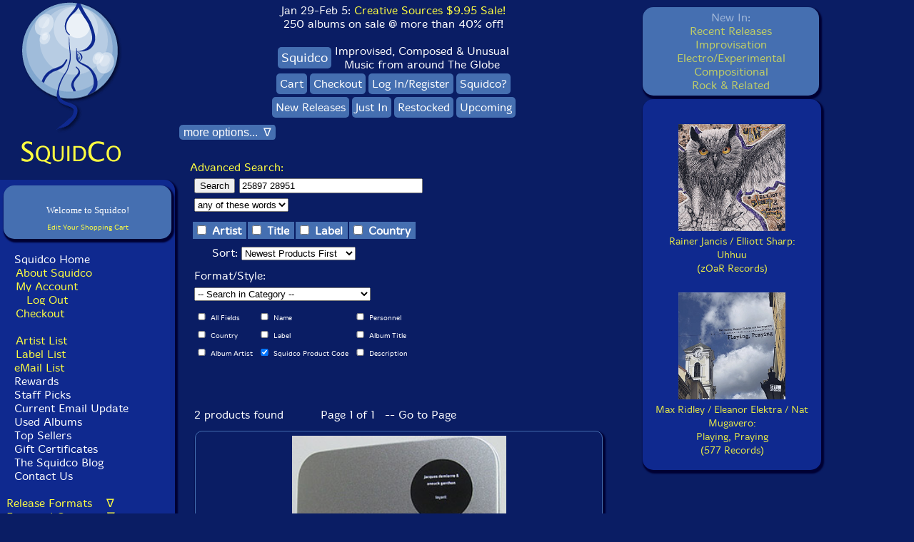

--- FILE ---
content_type: text/css
request_url: https://www.squidco.com/boxslider/jquery.bxslider.css
body_size: 1657
content:
/**
 * BxSlider v4.1.2 - Fully loaded, responsive content slider
 * http://bxslider.com
 *
 * Written by: Steven Wanderski, 2014
 * http://stevenwanderski.com
 * (while drinking Belgian ales and listening to jazz)
 *
 * CEO and founder of bxCreative, LTD
 * http://bxcreative.com
 */


/** RESET AND LAYOUT
===================================*/

.bx-wrapper {
	position: relative;
	margin: 0 auto 60px;
	padding: 0;
	*zoom: 1;
}

/* .bx-wrapper audio {
	position: absolute;
	bottom: 0;
} */

.bx-wrapper img {
	max-width: 100%;
	display: block;
}

/** THEME
===================================*/

.bx-wrapper .bx-viewport {
	-moz-box-shadow: 0 0 2px #000033;
	-webkit-box-shadow: 0 0 2px #000033;
	box-shadow: 2px 3px 2px 2px #000033;
	background:  #456fb1;
	border:  0px solid #0A1D64;
	left: -5px;
	border-radius: 15px;
	-moz-border-radius: 15px;
	
	/*fix other elements on the page moving (on Chrome)*/
	-webkit-transform: translatez(0);
	-moz-transform: translatez(0);
    	-ms-transform: translatez(0);
    	-o-transform: translatez(0);
    	transform: translatez(0);
}

.bx-wrapper .bx-pager,
.bx-wrapper .bx-controls-auto {
	position: absolute;
	bottom: -30px;
	width: 100%;
}

/* LOADER */

.bx-wrapper .bx-loading {
	min-height: 50px;
	background:  center center no-repeat #456fb1;
	height: 100%;
	width: 100%;
	position: absolute;
	top: 0;
	left: 0;
	z-index: 2000;
}

/* PAGER zBockSliderText */

.bx-wrapper .bx-pager {
	text-align: center;
	font-size: .3em;
	font-weight: bold;
	color: #666;
	padding-top: 20px;
}

.bx-wrapper .bx-pager .bx-pager-item,
.bx-wrapper .bx-controls-auto .bx-controls-auto-item {
	display: inline-block;
	*zoom: 1;
	*display: inline;
}

.bx-wrapper .bx-pager.bx-default-pager a {
	background: #456fb1;
	text-indent: -9999px;
	display: block;
	width: 10px;
	height: 10px;
	margin: 0 5px;
	outline: 0;
	-moz-border-radius: 5px;
	-webkit-border-radius: 5px;
	border-radius: 5px;
}

.bx-wrapper .bx-pager.bx-default-pager a:hover,
.bx-wrapper .bx-pager.bx-default-pager a.active {
	background: #456fb1;
}

/* DIRECTION CONTROLS (NEXT / PREV) */

.bx-wrapper .bx-prev {
	left: -40px;
	background: url(images/controls.png) no-repeat 0 -32px;
}

.bx-wrapper .bx-next {
	right: -30px;
	background: url(images/controls.png) no-repeat -43px -32px;
}

.bx-wrapper .bx-prev:hover {
	background-position: 0 0;
}

.bx-wrapper .bx-next:hover {
	background-position: -43px 0;
}

.bx-wrapper .bx-controls-direction a {
	position: absolute;
	top: 20%;
	margin-top: -16px;
	outline: 0;
	width: 32px;
	height: 32px;
	text-indent: -9999px;
	z-index: 9999;
}

.bx-wrapper .bx-controls-direction a.disabled {
	display: none;
}

/* AUTO CONTROLS (START / STOP) */

.bx-wrapper .bx-controls-auto {
	text-align: center;
}

.bx-wrapper .bx-controls-auto .bx-start {
	display: block;
	text-indent: -9999px;
	width: 10px;
	height: 11px;
	outline: 0;
	background: url(images/controls.png) -86px -11px no-repeat;
	margin: 0 3px;
}

.bx-wrapper .bx-controls-auto .bx-start:hover,
.bx-wrapper .bx-controls-auto .bx-start.active {
	background-position: -86px 0;
}

.bx-wrapper .bx-controls-auto .bx-stop {
	display: block;
	text-indent: -9999px;
	width: 9px;
	height: 11px;
	outline: 0;
	background: url(images/controls.png) -86px -44px no-repeat;
	margin: 0 3px;
}

.bx-wrapper .bx-controls-auto .bx-stop:hover,
.bx-wrapper .bx-controls-auto .bx-stop.active {
	background-position: -86px -33px;
}

/* PAGER WITH AUTO-CONTROLS HYBRID LAYOUT */

.bx-wrapper .bx-controls.bx-has-controls-auto.bx-has-pager .bx-pager {
	text-align: left;
	width: 80%;
}

.bx-wrapper .bx-controls.bx-has-controls-auto.bx-has-pager .bx-controls-auto {
	right: 0;
	width: 35px;
}

/* IMAGE CAPTIONS */

.bx-wrapper .bx-caption {
	position: absolute;
	bottom: 0;
	left: 0;
	background: #666\9;
	background: rgba(80, 80, 80, 0.75);
	width: 100%;
}

.bx-wrapper .bx-caption span {
	color: #fff;
	font-family: Arial;
	display: block;
	font-size: .85em;
	padding: 10px;
}


A.zBockSliderText 			{ 
    text-decoration: none;
	color: #ffff40;
	font-size: .8em;
	font-style: italic;
	font-family: 'MergeLight', Arial, Verdana, Helvetica, sans-serif;
	font-weight: normal;}
A.zBockSliderText:link    	{     
    text-decoration: none;
	color: #ffff40;
	font-size: .8em;
	font-style: italic;
	font-family: 'MergeLight', Arial, Verdana, Helvetica, sans-serif;
	font-weight: normal;
 }
A.zBockSliderText:active  	{ 
    text-decoration: none;
	color: white;
	font-size: .8em;
	font-style: italic;
	font-family: 'MergeLight', Arial, Verdana, Helvetica, sans-serif;
	font-weight: normal;
 }
A.zBockSliderText:visited 	{ 
    text-decoration: none;
	color: #ffff41;
	font-size: .8em;
	font-style: italic;
	font-family: 'MergeLight', Arial, Verdana, Helvetica, sans-serif;
	font-weight: normal; }
A.zBockSliderText:hover   	{ 
    text-decoration: none;
	color: white;
	font-size: .8em;
	font-style: italic;
	font-family: 'MergeLight', Arial, Verdana, Helvetica, sans-serif;
	font-weight: normal; }


P.zBoxSliderP {
	padding: 8px;
    margin: auto;
    }


A.zBoxSliderAnchor { 
    text-decoration: none; color: black; font-size: 1em; 
    font-family: 'MergeLight', Arial, Verdana, Helvetica, sans-serif; font-weight: normal;}
A.zBoxSliderAnchor:link {     
    text-decoration: none; color: black; font-size: 1em; 
    font-family: 'MergeLight', Arial, Verdana, Helvetica, sans-serif; font-weight: normal;
 }
A.zBoxSliderAnchor:active { 
    text-decoration: none; color: black; font-size: 1em; 
    font-family: 'MergeLight', Arial, Verdana, Helvetica, sans-serif; font-weight: normal;
 }
A.zBoxSliderAnchor:visited { 
    text-decoration: none; color: black; font-size: 1em; 
    font-family: 'MergeLight', Arial, Verdana, Helvetica, sans-serif; font-weight: normal; }
A.zBoxSliderAnchor:hover { 
    text-decoration: none; color: white; font-size: 1em; 
    font-family: 'MergeLight', Arial, Verdana, Helvetica, sans-serif; font-weight: normal; }

IMG.zBoxSliderImage { 
    display: block;
    margin-left: auto;
    margin-right: auto;
    margin-top: auto;
    border: 5px solid transparent;
    }

